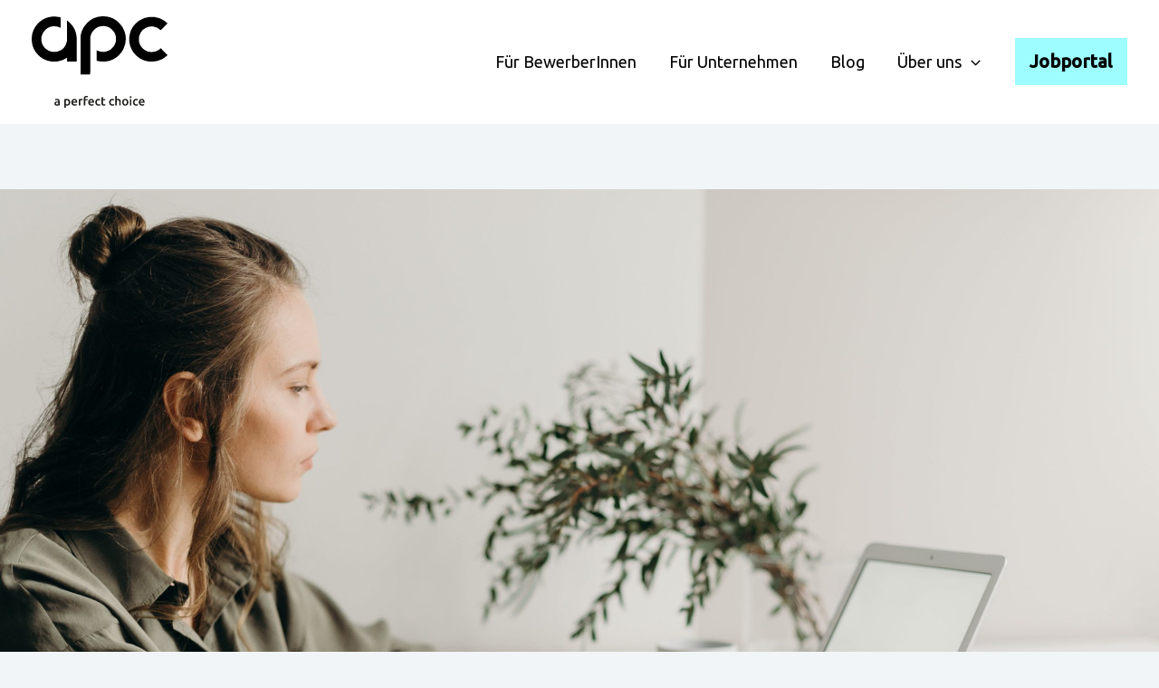

--- FILE ---
content_type: text/css
request_url: https://www.apc.co.at/wp-content/uploads/uag-plugin/assets/5000/uag-css-4937.css?ver=1769001475
body_size: -188
content:
.uag-blocks-common-selector{z-index:var(--z-index-desktop) !important}@media (max-width: 976px){.uag-blocks-common-selector{z-index:var(--z-index-tablet) !important}}@media (max-width: 767px){.uag-blocks-common-selector{z-index:var(--z-index-mobile) !important}}
.uagb-social-share__outer-wrap,.uagb-social-share__wrap{display:flex;align-items:center;justify-content:center}.uagb-social-share__layout-vertical.uagb-social-share__outer-wrap,.uagb-social-share__layout-vertical .uagb-social-share__wrap{flex-direction:column}.uagb-social-share__layout-vertical .wp-block-uagb-social-share-child.uagb-ss-repeater.uagb-ss__wrapper:first-child{margin-top:0 !important}.uagb-social-share__layout-vertical .wp-block-uagb-social-share-child.uagb-ss-repeater.uagb-ss__wrapper:last-child{margin-bottom:0 !important}.uagb-social-share__outer-wrap a.uagb-button__link:focus{box-shadow:none}.uagb-social-share__outer-wrap .uagb-ss__wrapper{padding:0;margin-left:5px;margin-right:5px;transition:all 0.2s;display:inline-flex;text-align:center}.uagb-social-share__outer-wrap .uagb-ss__source-wrap{display:inline-block}.uagb-social-share__outer-wrap .uagb-ss__link{color:#3a3a3a;display:inline-table;line-height:0;cursor:pointer}.uagb-social-share__outer-wrap .uagb-ss__source-icon{font-size:40px;width:40px;height:40px}.uagb-social-share__outer-wrap .uagb-ss__source-image{width:40px}@media (max-width: 976px){.uagb-social-share__layout-horizontal .uagb-ss__wrapper{margin-left:0;margin-right:0}}.uagb-social-share__layout-horizontal .wp-block-uagb-social-share-child.uagb-ss-repeater.uagb-ss__wrapper:first-child{margin-left:0 !important}.uagb-social-share__layout-horizontal .wp-block-uagb-social-share-child.uagb-ss-repeater.uagb-ss__wrapper:last-child{margin-right:0 !important}
.wp-block-uagb-social-share .uagb-social-share__wrapper{text-decoration:none}.uagb-social-share__wrapper{box-shadow:none}.uagb-social-share__outer-wrap:not(.uagb-social-share__no-label) .uagb-social-share__source-wrap{margin-right:15px}.uagb-social-share__outer-wrap.uagb-social-share__icon-at-top .uagb-social-share__source-wrap{-ms-flex-item-align:flex-start;align-self:flex-start;margin-top:5px}
.uagb-block-9a3fb622 .uagb-ss-repeater span.uagb-ss__link{color: var(--ast-global-color-3);}.uagb-block-9a3fb622 .uagb-ss-repeater a.uagb-ss__link{color: var(--ast-global-color-3);}.uagb-block-9a3fb622 .uagb-ss-repeater span.uagb-ss__link svg{fill: var(--ast-global-color-3);}.uagb-block-9a3fb622 .uagb-ss-repeater a.uagb-ss__link svg{fill: var(--ast-global-color-3);}.uagb-block-9a3fb622 .uagb-ss-repeater:hover span.uagb-ss__link{color: var(--ast-global-color-5);}.uagb-block-9a3fb622 .uagb-ss-repeater:hover a.uagb-ss__link{color: var(--ast-global-color-5);}.uagb-block-9a3fb622 .uagb-ss-repeater:hover span.uagb-ss__link svg{fill: var(--ast-global-color-5);}.uagb-block-9a3fb622 .uagb-ss-repeater:hover a.uagb-ss__link svg{fill: var(--ast-global-color-5);}.uagb-block-9a3fb622 .uagb-ss-repeater.uagb-ss__wrapper:hover{background: var(--ast-global-color-0);}.uagb-block-9a3fb622.uagb-social-share__layout-vertical .uagb-ss__wrapper{margin-left: 0;margin-right: 0;margin-top: 5px;margin-bottom: 5px;}.uagb-block-9a3fb622.uagb-social-share__layout-vertical .uagb-ss__link{padding: 4px;}.uagb-block-9a3fb622.uagb-social-share__layout-horizontal .uagb-ss__link{padding: 4px;}.uagb-block-9a3fb622.uagb-social-share__layout-horizontal .uagb-ss__wrapper{margin-left: 5px;margin-right: 5px;}.uagb-block-9a3fb622 .wp-block-uagb-social-share-child {border-radius: 46px;}.uagb-block-9a3fb622 .uagb-ss__source-wrap{width: 25px;}.uagb-block-9a3fb622 .uagb-ss__source-wrap svg{width: 25px;height: 25px;}.uagb-block-9a3fb622 .uagb-ss__source-image{width: 25px;}.uagb-block-9a3fb622 .uagb-ss__source-icon{width: 25px;height: 25px;font-size: 25px;}.uagb-block-9a3fb622.uagb-social-share__outer-wrap{justify-content: flex-start;-webkit-box-pack: flex-start;-ms-flex-pack: flex-start;-webkit-box-align: flex-start;-ms-flex-align: flex-start;align-items: flex-start;}.uagb-block-d946f3f0.uagb-ss-repeater span.uagb-ss__link{color: var(--ast-global-color-3);}.uagb-block-d946f3f0.uagb-ss-repeater a.uagb-ss__link{color: var(--ast-global-color-3);}.uagb-block-d946f3f0.uagb-ss-repeater span.uagb-ss__link svg{fill: var(--ast-global-color-3);}.uagb-block-d946f3f0.uagb-ss-repeater a.uagb-ss__link svg{fill: var(--ast-global-color-3);}.uagb-block-8a4fb252.uagb-ss-repeater span.uagb-ss__link{color: var(--ast-global-color-3);}.uagb-block-8a4fb252.uagb-ss-repeater a.uagb-ss__link{color: var(--ast-global-color-3);}.uagb-block-8a4fb252.uagb-ss-repeater span.uagb-ss__link svg{fill: var(--ast-global-color-3);}.uagb-block-8a4fb252.uagb-ss-repeater a.uagb-ss__link svg{fill: var(--ast-global-color-3);}.uagb-block-9c8c046a.uagb-ss-repeater span.uagb-ss__link{color: var(--ast-global-color-3);}.uagb-block-9c8c046a.uagb-ss-repeater a.uagb-ss__link{color: var(--ast-global-color-3);}.uagb-block-9c8c046a.uagb-ss-repeater span.uagb-ss__link svg{fill: var(--ast-global-color-3);}.uagb-block-9c8c046a.uagb-ss-repeater a.uagb-ss__link svg{fill: var(--ast-global-color-3);}.uagb-block-466b23be.uagb-ss-repeater span.uagb-ss__link{color: var(--ast-global-color-3);}.uagb-block-466b23be.uagb-ss-repeater a.uagb-ss__link{color: var(--ast-global-color-3);}.uagb-block-466b23be.uagb-ss-repeater span.uagb-ss__link svg{fill: var(--ast-global-color-3);}.uagb-block-466b23be.uagb-ss-repeater a.uagb-ss__link svg{fill: var(--ast-global-color-3);}@media only screen and (max-width: 976px) {.uagb-block-9a3fb622.uagb-social-share__layout-vertical .uagb-ss__wrapper{margin-left: 0;margin-right: 0;margin-top: 5px;margin-bottom: 5px;}.uagb-block-9a3fb622.uagb-social-share__layout-horizontal .uagb-ss__wrapper{margin-left: 5px;margin-right: 5px;}.uagb-block-9a3fb622.uagb-social-share__outer-wrap{justify-content: center;-webkit-box-pack: center;-ms-flex-pack: center;-webkit-box-align: center;-ms-flex-align: center;align-items: center;}}@media only screen and (max-width: 767px) {.uagb-block-9a3fb622.uagb-social-share__layout-vertical .uagb-ss__wrapper{margin-left: 0;margin-right: 0;margin-top: 5px;margin-bottom: 5px;}.uagb-block-9a3fb622.uagb-social-share__layout-horizontal .uagb-ss__wrapper{margin-left: 5px;margin-right: 5px;}.uagb-block-9a3fb622.uagb-social-share__outer-wrap{justify-content: center;-webkit-box-pack: center;-ms-flex-pack: center;-webkit-box-align: center;-ms-flex-align: center;align-items: center;}}.wp-block-uagb-advanced-heading h1,.wp-block-uagb-advanced-heading h2,.wp-block-uagb-advanced-heading h3,.wp-block-uagb-advanced-heading h4,.wp-block-uagb-advanced-heading h5,.wp-block-uagb-advanced-heading h6,.wp-block-uagb-advanced-heading p,.wp-block-uagb-advanced-heading div{word-break:break-word}.wp-block-uagb-advanced-heading .uagb-heading-text{margin:0}.wp-block-uagb-advanced-heading .uagb-desc-text{margin:0}.wp-block-uagb-advanced-heading .uagb-separator{font-size:0;border-top-style:solid;display:inline-block;margin:0 0 10px 0}.wp-block-uagb-advanced-heading .uagb-highlight{color:#f78a0c;border:0;transition:all 0.3s ease}.uag-highlight-toolbar{border-left:0;border-top:0;border-bottom:0;border-radius:0;border-right-color:#1e1e1e}.uag-highlight-toolbar .components-button{border-radius:0;outline:none}.uag-highlight-toolbar .components-button.is-primary{color:#fff}
.wp-block-uagb-advanced-heading.uagb-block-74da83db.wp-block-uagb-advanced-heading .uagb-desc-text{margin-bottom: 15px;}.wp-block-uagb-advanced-heading.uagb-block-74da83db.wp-block-uagb-advanced-heading .uagb-highlight{font-style: normal;font-weight: Default;background: #007cba;color: #fff;-webkit-text-fill-color: #fff;}.wp-block-uagb-advanced-heading.uagb-block-74da83db.wp-block-uagb-advanced-heading .uagb-highlight::-moz-selection{color: #fff;background: #007cba;-webkit-text-fill-color: #fff;}.wp-block-uagb-advanced-heading.uagb-block-74da83db.wp-block-uagb-advanced-heading .uagb-highlight::selection{color: #fff;background: #007cba;-webkit-text-fill-color: #fff;}

--- FILE ---
content_type: text/css
request_url: https://www.apc.co.at/wp-content/uploads/tlp-team/team-sc.css?ver=1759908700
body_size: -981
content:
/*sc-227-start*/.rt-team-container.rt-team-container-227 h3,
                .rt-team-container.rt-team-container-227 .isotope1 .team-member h3,
                .rt-team-container.rt-team-container-227 h3 a,.rt-team-container.rt-team-container-227 .overlay h3 a,
                .rt-team-container.rt-team-container-227 .layout8 .tlp-overlay h3 a,
                .rt-team-container.rt-team-container-227 .layout9 .single-team-area h3 a,
                .rt-team-container.rt-team-container-227 .layout6 .tlp-info-block h3 a,
                .rt-team-container.rt-team-container-227 .carousel11 .single-team-area .ttp-member-title h3 a,
                .rt-team-container.rt-team-container-227 .layout10 .tlp-overlay .tlp-title h3 a,
                .rt-team-container.rt-team-container-227 .layout11 .single-team-area .ttp-member-title h3 a,
                .rt-team-container.rt-team-container-227 .layout12 .single-team-area h3 a,
                .rt-team-container.rt-team-container-227 .layout15 .single-team-area .ttp-member-title h3 a,
                .rt-team-container.rt-team-container-227 .isotope5 .tlp-overlay h3 a,
                .rt-team-container.rt-team-container-227 .isotope6 .single-team-area h3 a,
                .rt-team-container.rt-team-container-227 .isotope10 .single-team-area .ttp-member-title h3 a,
                .rt-team-container.rt-team-container-227 .single-team-area .tlp-content h3,
                .rt-team-container.rt-team-container-227 .single-team-area .tlp-content h3 a{ font-size:20px;font-weight:600; }.rt-team-container.rt-team-container-227 .tlp-position,.rt-team-container.rt-team-container-227 .isotope10 .single-team-area .ttp-member-title .tlp-position a,.rt-team-container.rt-team-container-227 .isotope1 .team-member .overlay .tlp-position,.rt-team-container.rt-team-container-227 .layout11 .single-team-area .ttp-member-title .tlp-position a,.rt-team-container.rt-team-container-227 .carousel11 .single-team-area .ttp-member-title .tlp-position a,.rt-team-container.rt-team-container-227 .layout15 .single-team-area .ttp-member-title .tlp-position a,.rt-team-container.rt-team-container-227 .layout16 .single-team-area .tlp-position a ,.rt-team-container.rt-team-container-227 .tlp-position a,.rt-team-container.rt-team-container-227 .layout17 .single-team-area .tlp-position a,.rt-team-container.rt-team-container-227 .overlay .tlp-position,.rt-team-container.rt-team-container-227 .tlp-layout-isotope .overlay .tlp-position{ font-size:14px;font-weight:500; }.rt-team-container.rt-team-container-227 .short-bio p,.rt-team-container.rt-team-container-227 .short-bio p a,.rt-team-container.rt-team-container-227 .overlay .short-bio p, .rt-team-container.rt-team-container-227 .overlay .short-bio p a{font-size:15px;font-weight:500;}/*sc-227-end*/

--- FILE ---
content_type: application/javascript
request_url: https://www.apc.co.at/wp-content/uploads/uag-plugin/assets/5000/uag-js-4937.js?ver=1769001475
body_size: -941
content:
document.addEventListener("DOMContentLoaded", function(){ var ssLinksParent = document.querySelector( '.uagb-block-9a3fb622' );
ssLinksParent?.addEventListener( 'keyup', function ( e ) {
var link = e.target.closest( '.uagb-ss__link' );
if ( link && e.keyCode === 13 ) {
	handleSocialLinkClick( link );
}
});

ssLinksParent?.addEventListener( 'click', function ( e ) {
var link = e.target.closest( '.uagb-ss__link' );
if ( link ) {
	handleSocialLinkClick( link );
}
});

function handleSocialLinkClick( link ) {
var social_url = link.dataset.href;
var target = "";
if ( social_url == "mailto:?body=" ) {
	target = "_self";
}
var request_url = "";
if ( social_url.indexOf("/pin/create/link/?url=") !== -1 ) {
	request_url = social_url + encodeURIComponent( window.location.href ) + "&media=" + 'https://www.apc.co.at/wp-content/uploads/2023/12/pexels-cottonbro-studio-4065891-scaled-1-1024x684.jpg';
} else {
	request_url = social_url + encodeURIComponent( window.location.href );
}
window.open( request_url, target );
}
 });

--- FILE ---
content_type: image/svg+xml
request_url: https://www.apc.co.at/wp-content/uploads/2025/04/logo-master1.svg
body_size: 1994
content:
<svg id="Ebene_1" data-name="Ebene 1" xmlns="http://www.w3.org/2000/svg" viewBox="0 0 439.99 296.13"><defs><style>.cls-1{fill:#010101;}.cls-2{fill:#1d1d1b;}</style></defs><path class="cls-1" d="M239.34,92.19a70.44,70.44,0,0,0-46.45,20.93,76,76,0,0,0-17.58,26.34,80.72,80.72,0,0,0-3.8,15c-.31,2.87-.52,60.78-.4,105.14l.06,21.07h31.25l.09-60.56.09-60.6.68-3A40.24,40.24,0,0,1,214,136.65c8.4-8.77,18.47-13.12,30.39-13.12a39.84,39.84,0,0,1,26.87,9.9,41.36,41.36,0,0,1,14.34,25,59.93,59.93,0,0,1-.34,15.93,43.79,43.79,0,0,1-7,15.47,64.88,64.88,0,0,1-9.59,9.59,43.4,43.4,0,0,1-15.87,7c-3.16.68-13.73.77-16.61.16a51.85,51.85,0,0,1-9.86-3.28L223.56,202v33.95l1.16.3c6.56,1.78,11.12,2.3,19.37,2.33A67.11,67.11,0,0,0,260,237.16c20.77-4.2,39.58-18.72,49.56-38.29A74.64,74.64,0,0,0,313.9,142a69,69,0,0,0-17-27.67c-9.37-9.62-19.36-15.84-31.09-19.33A81,81,0,0,0,239.34,92.19Z" transform="translate(-12.85 -92.05)"/><path class="cls-1" d="M76.51,93.36a70,70,0,0,0-36.4,15.41,73.06,73.06,0,0,0-25,38.32,80,80,0,0,0,.13,38.08c4.93,19,18.84,36.18,37.1,45.83a73.38,73.38,0,0,0,21.75,7c5,.8,18.62.8,23.43,0a69.81,69.81,0,0,0,27.79-10.66,12.65,12.65,0,0,1,1.9-1.2,49.9,49.9,0,0,1,.18,6.28v6.28h31.25V199.51c0-25.43-.12-40.29-.34-42.22a71.64,71.64,0,0,0-23.8-45.89c-2.66-2.39-6.77-5.64-7.11-5.64-.09,0-.15,14.8-.15,32.85v32.87l-.7,3.21a42.39,42.39,0,0,1-31.62,31.9,51.19,51.19,0,0,1-15.78.43,39.41,39.41,0,0,1-20.31-9.44,41.19,41.19,0,0,1-14.06-24,51.68,51.68,0,0,1,.18-16.27,40.06,40.06,0,0,1,12.23-21.56,39.62,39.62,0,0,1,15.47-9.5,38,38,0,0,1,13.08-1.9,38.07,38.07,0,0,1,17.74,3.8,29.81,29.81,0,0,0,2.82,1.19c.15,0,.27-7.56.27-16.85V95.69l-1.59-.46C97.49,93.14,85.09,92.32,76.51,93.36Z" transform="translate(-12.85 -92.05)"/><path class="cls-1" d="M395,94.12a69.13,69.13,0,0,0-32.81,11.18c-15.78,10.48-26.9,25.68-31.1,42.56-5.76,23-.86,45.68,13.73,63.9C355,224.45,369.48,233.67,384.46,237a61,61,0,0,0,12.16,1.68,72.1,72.1,0,0,0,36.79-6.95c5.89-2.88,14.52-9,18.35-13.05l1.08-1.11L443.37,208c-5.21-5.27-10.11-10.27-10.91-11.09l-1.44-1.5-2,1.77a40.39,40.39,0,0,1-9.13,6.28,36.47,36.47,0,0,1-16.85,4.17,39,39,0,0,1-13.63-1.56c-12.19-3.56-23.16-14.13-27.23-26.29-1.6-4.81-1.87-6.89-1.84-13.85,0-6.18.06-6.55,1-10.11a42.38,42.38,0,0,1,31.46-30,61.79,61.79,0,0,1,14.31-.46,39.63,39.63,0,0,1,22.15,10.51l1.56,1.44,11-11,11-11-1.2-1.25A78.43,78.43,0,0,0,441,105.43a68.55,68.55,0,0,0-29-10.82A103.14,103.14,0,0,0,395,94.12Z" transform="translate(-12.85 -92.05)"/><path class="cls-2" d="M95,359.34a11.83,11.83,0,0,1,4,.6,6.38,6.38,0,0,1,2.62,1.68,6.2,6.2,0,0,1,1.4,2.62,12.77,12.77,0,0,1,.42,3.38V380.3c-.74.16-1.87.35-3.38.58a35.32,35.32,0,0,1-5.1.34,15.33,15.33,0,0,1-3.44-.36,7.34,7.34,0,0,1-2.66-1.16,5.64,5.64,0,0,1-1.72-2.08,7.29,7.29,0,0,1-.62-3.16,6.16,6.16,0,0,1,.7-3,5.75,5.75,0,0,1,1.9-2A8.12,8.12,0,0,1,92,368.28a15.52,15.52,0,0,1,3.3-.34A14,14,0,0,1,97,368a14.16,14.16,0,0,1,1.88.34v-.8a6,6,0,0,0-.2-1.6,3.2,3.2,0,0,0-2-2.24,5.54,5.54,0,0,0-2.06-.32,18.34,18.34,0,0,0-3.08.24,13.08,13.08,0,0,0-2.28.56l-.6-3.92a18,18,0,0,1,2.68-.64A20.5,20.5,0,0,1,95,359.34Zm.4,18a17.94,17.94,0,0,0,3.4-.24v-5.36a9,9,0,0,0-1.16-.24,10.69,10.69,0,0,0-1.68-.12,11.25,11.25,0,0,0-1.62.12,4.91,4.91,0,0,0-1.48.44,2.65,2.65,0,0,0-1.06.9,2.54,2.54,0,0,0-.4,1.46,2.57,2.57,0,0,0,1.08,2.38A5.59,5.59,0,0,0,95.44,377.38Z" transform="translate(-12.85 -92.05)"/><path class="cls-2" d="M137.6,370.34a14.62,14.62,0,0,1-.62,4.4,10.11,10.11,0,0,1-1.78,3.44,8,8,0,0,1-2.9,2.24,9.37,9.37,0,0,1-3.94.8,9.78,9.78,0,0,1-2.72-.36,10.71,10.71,0,0,1-2-.8v8.12h-4.84V360.54c1-.27,2.2-.52,3.64-.76a27.73,27.73,0,0,1,4.56-.36,12.09,12.09,0,0,1,4.44.76,9.1,9.1,0,0,1,3.34,2.18,9.47,9.47,0,0,1,2.12,3.44A13,13,0,0,1,137.6,370.34Zm-5,.08a7.76,7.76,0,0,0-1.46-5q-1.45-1.8-4.7-1.8c-.45,0-.92,0-1.42.06a7.33,7.33,0,0,0-1.46.26v12a8.19,8.19,0,0,0,1.7.82,6.74,6.74,0,0,0,2.26.38,4.33,4.33,0,0,0,3.86-1.8A8.46,8.46,0,0,0,132.64,370.42Z" transform="translate(-12.85 -92.05)"/><path class="cls-2" d="M141.44,370.42a13.26,13.26,0,0,1,.82-4.84,10.29,10.29,0,0,1,2.18-3.46,9,9,0,0,1,3.12-2.08,9.65,9.65,0,0,1,3.6-.7A8.6,8.6,0,0,1,157.9,362c1.62,1.78,2.42,4.45,2.42,8,0,.26,0,.56,0,.9s0,.63-.06.9h-13.8a5.56,5.56,0,0,0,1.78,3.9,6.77,6.77,0,0,0,4.58,1.38,15.21,15.21,0,0,0,3.22-.32,13.68,13.68,0,0,0,2.3-.68l.64,4a8.09,8.09,0,0,1-1.1.42c-.46.14-1,.28-1.6.4s-1.24.22-1.94.3a18.44,18.44,0,0,1-2.12.12,13,13,0,0,1-4.8-.82A9,9,0,0,1,144,378.2a9.45,9.45,0,0,1-2-3.44A14.26,14.26,0,0,1,141.44,370.42Zm14-2.16a6.24,6.24,0,0,0-.28-1.9,4.47,4.47,0,0,0-.82-1.56,3.84,3.84,0,0,0-1.32-1,4.12,4.12,0,0,0-1.86-.38,4.35,4.35,0,0,0-2,.42,4.41,4.41,0,0,0-1.42,1.1,5.22,5.22,0,0,0-.9,1.56,8.45,8.45,0,0,0-.44,1.8Z" transform="translate(-12.85 -92.05)"/><path class="cls-2" d="M177.36,364.22a12.65,12.65,0,0,0-1.66-.42,11.88,11.88,0,0,0-2.46-.22,9.45,9.45,0,0,0-1.7.16,9.09,9.09,0,0,0-1.26.28v16.76h-4.84V360.86a25.41,25.41,0,0,1,3.5-1,21.65,21.65,0,0,1,4.66-.46c.32,0,.7,0,1.12.06s.86.09,1.28.16a11.83,11.83,0,0,1,1.24.24c.4.09.72.18,1,.26Z" transform="translate(-12.85 -92.05)"/><path class="cls-2" d="M190.08,349.74a13,13,0,0,1,3,.3,16,16,0,0,1,1.92.54l-.92,4a7,7,0,0,0-1.58-.52,8.5,8.5,0,0,0-1.94-.2,5,5,0,0,0-2,.34,3.17,3.17,0,0,0-1.28.94,3.65,3.65,0,0,0-.68,1.46,8.35,8.35,0,0,0-.2,1.86v1.4H194v4h-7.6v16.88h-4.84v-22.4a9,9,0,0,1,2.12-6.34C185.1,350.5,187.23,349.74,190.08,349.74Z" transform="translate(-12.85 -92.05)"/><path class="cls-2" d="M196,370.42a13.26,13.26,0,0,1,.82-4.84,10.29,10.29,0,0,1,2.18-3.46,9,9,0,0,1,3.12-2.08,9.65,9.65,0,0,1,3.6-.7,8.6,8.6,0,0,1,6.74,2.68c1.62,1.78,2.42,4.45,2.42,8,0,.26,0,.56,0,.9s0,.63-.06.9H201a5.56,5.56,0,0,0,1.78,3.9,6.77,6.77,0,0,0,4.58,1.38,15.21,15.21,0,0,0,3.22-.32,13.68,13.68,0,0,0,2.3-.68l.64,4a8.09,8.09,0,0,1-1.1.42c-.46.14-1,.28-1.6.4s-1.24.22-1.94.3a18.44,18.44,0,0,1-2.12.12,13,13,0,0,1-4.8-.82,9,9,0,0,1-3.36-2.28,9.45,9.45,0,0,1-2-3.44A14.26,14.26,0,0,1,196,370.42Zm14-2.16a6.24,6.24,0,0,0-.28-1.9,4.47,4.47,0,0,0-.82-1.56,3.84,3.84,0,0,0-1.32-1,4.12,4.12,0,0,0-1.86-.38,4.35,4.35,0,0,0-2,.42,4.41,4.41,0,0,0-1.42,1.1,5.22,5.22,0,0,0-.9,1.56,8.45,8.45,0,0,0-.44,1.8Z" transform="translate(-12.85 -92.05)"/><path class="cls-2" d="M218.84,370.34a12.79,12.79,0,0,1,.72-4.34,10.26,10.26,0,0,1,2.06-3.5,9.46,9.46,0,0,1,3.26-2.32,10.67,10.67,0,0,1,4.32-.84,14.62,14.62,0,0,1,5.6,1.08l-1,4a10.9,10.9,0,0,0-1.9-.6,10.17,10.17,0,0,0-2.26-.24,5.3,5.3,0,0,0-4.32,1.78,7.67,7.67,0,0,0-1.48,5,7.94,7.94,0,0,0,1.4,4.94q1.41,1.82,4.72,1.82a12.39,12.39,0,0,0,2.44-.24,11.31,11.31,0,0,0,2.08-.6l.68,4a10.67,10.67,0,0,1-2.42.72,17.43,17.43,0,0,1-3.34.32,12.28,12.28,0,0,1-4.66-.82,9,9,0,0,1-3.28-2.28,9.7,9.7,0,0,1-1.94-3.48A14.67,14.67,0,0,1,218.84,370.34Z" transform="translate(-12.85 -92.05)"/><path class="cls-2" d="M238.64,354.34l4.84-.8v6.32h7.44v4h-7.44v8.52a6.22,6.22,0,0,0,.8,3.6A3.18,3.18,0,0,0,247,377.1a9.15,9.15,0,0,0,2.34-.28,16.69,16.69,0,0,0,1.62-.52l.8,3.84a19.17,19.17,0,0,1-2.2.74,12.05,12.05,0,0,1-3.2.38,10.14,10.14,0,0,1-3.74-.6,5.54,5.54,0,0,1-2.38-1.74,7,7,0,0,1-1.24-2.76,17.19,17.19,0,0,1-.36-3.7Z" transform="translate(-12.85 -92.05)"/><path class="cls-2" d="M263.76,370.34a12.79,12.79,0,0,1,.72-4.34,10.26,10.26,0,0,1,2.06-3.5,9.46,9.46,0,0,1,3.26-2.32,10.67,10.67,0,0,1,4.32-.84,14.66,14.66,0,0,1,5.6,1.08l-1,4a10.9,10.9,0,0,0-1.9-.6,10.17,10.17,0,0,0-2.26-.24,5.3,5.3,0,0,0-4.32,1.78,7.67,7.67,0,0,0-1.48,5,7.94,7.94,0,0,0,1.4,4.94c.93,1.21,2.51,1.82,4.72,1.82a12.39,12.39,0,0,0,2.44-.24,11.31,11.31,0,0,0,2.08-.6l.68,4a10.67,10.67,0,0,1-2.42.72,17.43,17.43,0,0,1-3.34.32,12.28,12.28,0,0,1-4.66-.82,9,9,0,0,1-3.28-2.28,9.7,9.7,0,0,1-1.94-3.48A14.67,14.67,0,0,1,263.76,370.34Z" transform="translate(-12.85 -92.05)"/><path class="cls-2" d="M283.8,380.78V350.54l4.84-.8V360.1a12.21,12.21,0,0,1,1.86-.48,12.21,12.21,0,0,1,6.28.5,6.52,6.52,0,0,1,2.66,2,7.55,7.55,0,0,1,1.42,3,16.89,16.89,0,0,1,.42,3.92v11.76h-4.84v-11a15.53,15.53,0,0,0-.22-2.86,4.82,4.82,0,0,0-.72-1.92,2.79,2.79,0,0,0-1.34-1.08,5.49,5.49,0,0,0-2.08-.34,9.52,9.52,0,0,0-2,.2,11.88,11.88,0,0,0-1.48.36v16.64Z" transform="translate(-12.85 -92.05)"/><path class="cls-2" d="M326,370.3a13.52,13.52,0,0,1-.72,4.52,10,10,0,0,1-2,3.48,9.26,9.26,0,0,1-3.18,2.24,10.34,10.34,0,0,1-4.1.8,10.21,10.21,0,0,1-4.08-.8,9.28,9.28,0,0,1-3.16-2.24,10.2,10.2,0,0,1-2.06-3.48,13.27,13.27,0,0,1-.74-4.52,13,13,0,0,1,.74-4.5,10.09,10.09,0,0,1,2.08-3.46,9.13,9.13,0,0,1,3.18-2.22,10.25,10.25,0,0,1,4-.78,10.38,10.38,0,0,1,4.06.78,9,9,0,0,1,3.18,2.22,10.2,10.2,0,0,1,2.06,3.46A13,13,0,0,1,326,370.3Zm-5,0a8.18,8.18,0,0,0-1.34-4.94,4.75,4.75,0,0,0-7.48,0,8.18,8.18,0,0,0-1.34,4.94,8.38,8.38,0,0,0,1.34,5,4.72,4.72,0,0,0,7.48,0A8.38,8.38,0,0,0,321,370.3Z" transform="translate(-12.85 -92.05)"/><path class="cls-2" d="M336.4,353.74a2.78,2.78,0,0,1-.88,2.16,3,3,0,0,1-2.08.8,3.06,3.06,0,0,1-2.12-.8,3.14,3.14,0,0,1,0-4.36,3,3,0,0,1,2.12-.8,3,3,0,0,1,2.08.8A2.8,2.8,0,0,1,336.4,353.74Zm-.52,27H331V359.86h4.84Z" transform="translate(-12.85 -92.05)"/><path class="cls-2" d="M340.88,370.34a12.79,12.79,0,0,1,.72-4.34,10.26,10.26,0,0,1,2.06-3.5,9.36,9.36,0,0,1,3.26-2.32,10.67,10.67,0,0,1,4.32-.84,14.66,14.66,0,0,1,5.6,1.08l-1,4a10.9,10.9,0,0,0-1.9-.6,10.24,10.24,0,0,0-2.26-.24,5.3,5.3,0,0,0-4.32,1.78,7.61,7.61,0,0,0-1.48,5,7.94,7.94,0,0,0,1.4,4.94c.93,1.21,2.51,1.82,4.72,1.82a12.39,12.39,0,0,0,2.44-.24,11.55,11.55,0,0,0,2.08-.6l.68,4a10.67,10.67,0,0,1-2.42.72,17.43,17.43,0,0,1-3.34.32,12.24,12.24,0,0,1-4.66-.82,9,9,0,0,1-3.28-2.28,9.56,9.56,0,0,1-1.94-3.48A14.36,14.36,0,0,1,340.88,370.34Z" transform="translate(-12.85 -92.05)"/><path class="cls-2" d="M359.76,370.42a13.05,13.05,0,0,1,.82-4.84,10.13,10.13,0,0,1,2.18-3.46,9,9,0,0,1,3.12-2.08,9.57,9.57,0,0,1,3.6-.7,8.6,8.6,0,0,1,6.74,2.68q2.41,2.67,2.42,8c0,.26,0,.56,0,.9s0,.63-.06.9h-13.8a5.52,5.52,0,0,0,1.78,3.9,6.76,6.76,0,0,0,4.58,1.38,15.28,15.28,0,0,0,3.22-.32,14,14,0,0,0,2.3-.68l.64,4a8.65,8.65,0,0,1-1.1.42c-.47.14-1,.28-1.6.4s-1.25.22-1.94.3a18.44,18.44,0,0,1-2.12.12,13,13,0,0,1-4.8-.82,9,9,0,0,1-3.36-2.28,9.45,9.45,0,0,1-2-3.44A14,14,0,0,1,359.76,370.42Zm14-2.16a6.24,6.24,0,0,0-.28-1.9,4.64,4.64,0,0,0-.82-1.56,3.84,3.84,0,0,0-1.32-1,4.12,4.12,0,0,0-1.86-.38,4.32,4.32,0,0,0-2,.42,4.41,4.41,0,0,0-1.42,1.1,4.83,4.83,0,0,0-.9,1.56,8.45,8.45,0,0,0-.44,1.8Z" transform="translate(-12.85 -92.05)"/></svg>